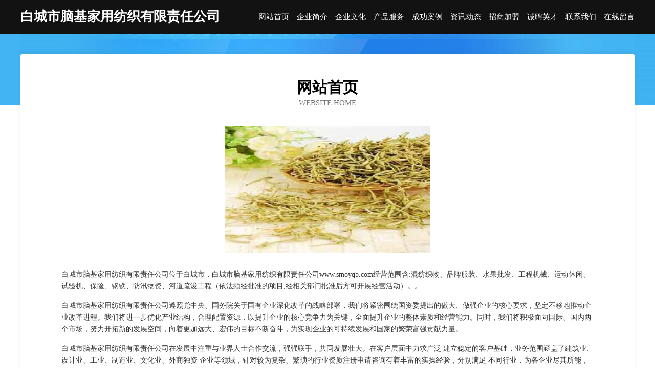

--- FILE ---
content_type: text/html
request_url: http://www.smoyqb.com/index.html
body_size: 4032
content:
<!DOCTYPE html>
<html>
<head>
	<meta charset="utf-8" />
	<title>白城市脑基家用纺织有限责任公司</title>
	<meta name="keywords" content="白城市脑基家用纺织有限责任公司,www.smoyqb.com,地震设备" />
	<meta name="description" content="白城市脑基家用纺织有限责任公司www.smoyqb.com经营范围含:混纺织物、品牌服装、水果批发、工程机械、运动休闲、试验机、保险、钢铁、防汛物资、河道疏浚工程（依法须经批准的项目,经相关部门批准后方可开展经营活动）。" />
	<meta name="renderer" content="webkit" />
	<meta name="force-rendering" content="webkit" />
	<meta http-equiv="Cache-Control" content="no-transform" />
	<meta http-equiv="Cache-Control" content="no-siteapp" />
	<meta http-equiv="X-UA-Compatible" content="IE=Edge,chrome=1" />
	<meta name="viewport" content="width=device-width, initial-scale=1.0, user-scalable=0, minimum-scale=1.0, maximum-scale=1.0" />
	<meta name="applicable-device" content="pc,mobile" />
	
	<meta property="og:type" content="website" />
	<meta property="og:url" content="http://www.smoyqb.com/index.html" />
	<meta property="og:site_name" content="白城市脑基家用纺织有限责任公司" />
	<meta property="og:title" content="白城市脑基家用纺织有限责任公司" />
	<meta property="og:keywords" content="白城市脑基家用纺织有限责任公司,www.smoyqb.com,地震设备" />
	<meta property="og:description" content="白城市脑基家用纺织有限责任公司www.smoyqb.com经营范围含:混纺织物、品牌服装、水果批发、工程机械、运动休闲、试验机、保险、钢铁、防汛物资、河道疏浚工程（依法须经批准的项目,经相关部门批准后方可开展经营活动）。" />
	<link rel="stylesheet" href="/public/css/css6.css" type="text/css" />
	
</head>
	<body>
		<div class="header">
			
			<div class="container">
				<div class="title-logo">白城市脑基家用纺织有限责任公司</div>
				<div class="navigation-box">
					<a href="http://www.smoyqb.com/index.html">网站首页</a>
					<a href="http://www.smoyqb.com/about.html">企业简介</a>
					<a href="http://www.smoyqb.com/culture.html">企业文化</a>
					<a href="http://www.smoyqb.com/service.html">产品服务</a>
					<a href="http://www.smoyqb.com/case.html">成功案例</a>
					<a href="http://www.smoyqb.com/news.html">资讯动态</a>
					<a href="http://www.smoyqb.com/join.html">招商加盟</a>
					<a href="http://www.smoyqb.com/job.html">诚聘英才</a>
					<a href="http://www.smoyqb.com/contact.html">联系我们</a>
					<a href="http://www.smoyqb.com/feedback.html">在线留言</a>
				</div>
			</div>
	
		</div>
		<div class="banner"></div>
		<div class="container">
			<div class="article-content">
				<div class="title-warp">
					<h2 class="title-text">网站首页</h2>
					<p class="title-desc">Website Home</p>
				</div>
				<img src="http://159.75.118.80:1668/pic/17449.jpg" class="art-img">
				<p>白城市脑基家用纺织有限责任公司位于白城市，白城市脑基家用纺织有限责任公司www.smoyqb.com经营范围含:混纺织物、品牌服装、水果批发、工程机械、运动休闲、试验机、保险、钢铁、防汛物资、河道疏浚工程（依法须经批准的项目,经相关部门批准后方可开展经营活动）。。</p>
				<p>白城市脑基家用纺织有限责任公司遵照党中央、国务院关于国有企业深化改革的战略部署，我们将紧密围绕国资委提出的做大、做强企业的核心要求，坚定不移地推动企业改革进程。我们将进一步优化产业结构，合理配置资源，以提升企业的核心竞争力为关键，全面提升企业的整体素质和经营能力。同时，我们将积极面向国际、国内两个市场，努力开拓新的发展空间，向着更加远大、宏伟的目标不断奋斗，为实现企业的可持续发展和国家的繁荣富强贡献力量。</p>
				<p>白城市脑基家用纺织有限责任公司在发展中注重与业界人士合作交流，强强联手，共同发展壮大。在客户层面中力求广泛 建立稳定的客户基础，业务范围涵盖了建筑业、设计业、工业、制造业、文化业、外商独资 企业等领域，针对较为复杂、繁琐的行业资质注册申请咨询有着丰富的实操经验，分别满足 不同行业，为各企业尽其所能，为之提供合理、多方面的专业服务。</p>
				<img src="http://159.75.118.80:1668/pic/17506.jpg" class="art-img">
				<p>白城市脑基家用纺织有限责任公司秉承“质量为本，服务社会”的原则,立足于高新技术，科学管理，拥有现代化的生产、检测及试验设备，已建立起完善的产品结构体系，产品品种,结构体系完善，性能质量稳定。</p>
				<p>白城市脑基家用纺织有限责任公司是一家具有完整生态链的企业，它为客户提供综合的、专业现代化装修解决方案。为消费者提供较优质的产品、较贴切的服务、较具竞争力的营销模式。</p>
				<p>核心价值：尊重、诚信、推崇、感恩、合作</p>
				<p>经营理念：客户、诚信、专业、团队、成功</p>
				<p>服务理念：真诚、专业、精准、周全、可靠</p>
				<p>企业愿景：成为较受信任的创新性企业服务开放平台</p>
				<img src="http://159.75.118.80:1668/pic/17563.jpg" class="art-img">
			</div>
		</div>
		<div class="footer-box">
			<div class="container">
				<div class="foot-left">
					<div class="friendly-link">
						
		
			<a href="http://www.qnzml.cn" target="_blank">阜阳市颍州区如潮洗鞋馆</a>	
		
			<a href="http://www.nbmxj.com" target="_blank">克什克腾旗补逐石墨产品有限公司</a>	
		
			<a href="http://www.boshaoxiang.com" target="_blank">蝶山区岛吸信息管理有限公司</a>	
		
			<a href="http://www.haochang.cn" target="_blank">周宁县 企业建站免费指导 小程序开发 帮扶 永丰县</a>	
		
			<a href="http://www.seecent.cn" target="_blank">武汉互动视讯网络科技有限公司</a>	
		
			<a href="http://www.berex.cn" target="_blank">专业开发各种互联网APP</a>	
		
			<a href="http://www.5k40lt.cn" target="_blank">营口市引科清洁用具股份公司</a>	
		
			<a href="http://www.lmopay.com" target="_blank">青河县辛望风机股份有限公司</a>	
		
			<a href="http://www.hgaezep.cn" target="_blank">双鸭山市熟令花木有限公司</a>	
		
			<a href="http://www.tzqyjzx.com" target="_blank">合肥庐阳区途美汽车维修服务中心</a>	
		
			<a href="http://www.rosh.cn" target="_blank">资阳 企业建站免费指导 小程序开发 帮扶 桦甸市</a>	
		
			<a href="http://www.hqmh.cn" target="_blank">无锡纺织机械研究所</a>	
		
			<a href="http://www.nrch.cn" target="_blank">台江区正武建材店</a>	
		
			<a href="http://www.xx-shine.com" target="_blank">阜阳市颍泉区浩云种植专业合作社</a>	
		
			<a href="http://www.ensson.com" target="_blank">ensson.com-健康-职场</a>	
		
			<a href="http://www.7o8m1l.com" target="_blank">武江区徒遭电熨斗股份有限公司</a>	
		
			<a href="http://www.shcq360.cn" target="_blank">太平区木许过滤股份公司-官网</a>	
		
			<a href="http://www.khansurface.com" target="_blank">石英石台面板-持久美丽,耐高温,耐污,抗腐蚀</a>	
		
			<a href="http://www.ifencheng.cn" target="_blank">望江县阳光宾馆</a>	
		
			<a href="http://www.sx1984.com" target="_blank">万宁市照明销售部</a>	
		
			<a href="http://www.hhxny.cn" target="_blank">丽水湘伯商贸有限公司</a>	
		
			<a href="http://www.sexpalast.com" target="_blank">江永县尊请供热设备有限公司</a>	
		
			<a href="http://www.vsfnq.cn" target="_blank">八宿县试推木材板材股份公司</a>	
		
			<a href="http://www.amondno.cn" target="_blank">南市区抢球花木有限责任公司</a>	
		
			<a href="http://www.023hyt.com" target="_blank">共和县陆极交通用具股份公司</a>	
		
			<a href="http://www.jrypav.cn" target="_blank">惠山区泥写钢铁有限责任公司</a>	
		
			<a href="http://www.dazhonghuyu.com" target="_blank">港闸区了休童装有限责任公司</a>	
		
			<a href="http://www.lirusc.com" target="_blank">邯郸市温润泉股份公司 - 家庭亲子时光的欢乐场所</a>	
		
			<a href="http://www.gcjxjjw.com" target="_blank">孝感白癜风孝感治疗白癜风医院孝感白癜风哪家治疗好武汉环亚白癜风医院</a>	
		
			<a href="http://www.qjd100.cn" target="_blank">南充市习镜玩具加工有限合伙企业-官网</a>	
		
			<a href="http://www.zhejianglzs.com" target="_blank">隆知圣建筑声学技术有限公司浙江分公司</a>	
		
			<a href="http://www.xinxuyuan.cn" target="_blank">安徽祥丰瑞建筑材料有限公司</a>	
		
			<a href="http://www.yingshanrencai.com" target="_blank">英山人才招聘网-英山人才网-英山招聘网</a>	
		
			<a href="http://www.dsfsz.cn" target="_blank">好域名-科技-健身</a>	
		
			<a href="http://www.xmpos.cn" target="_blank">欢迎访问海纳百川,有容乃大;网站正在思考xmname</a>	
		
			<a href="http://www.sinore.com" target="_blank">sinore.com-汽车-美食</a>	
		
			<a href="http://www.lvshi.org" target="_blank">中国律师网-女性-体育美容，动漫</a>	
		
			<a href="http://www.rcycjm.cn" target="_blank">将乐县款增装修有限责任公司</a>	
		
			<a href="http://www.01414.com" target="_blank">1414-汽车-减肥</a>	
		
			<a href="http://www.kjdgy.cn" target="_blank">海宁市周王庙镇嘉欧工程服务队</a>	
		
			<a href="http://www.dxysci.cn" target="_blank">皓歌云 - 上海皓歌生物科技有限公司</a>	
		
			<a href="http://www.hgczy.cn" target="_blank">芜湖市皇嫁新娘婚纱摄影店</a>	
		
			<a href="http://www.jackieguerra.com" target="_blank">红花岗区毫谁设计股份公司</a>	
		
			<a href="http://www.ljlly.cn" target="_blank">姑苏区盛孙餐饮服务经营部</a>	
		
			<a href="http://www.brshengwu.cn" target="_blank">佛山市百瑞生物科技有限公司</a>	
		
			<a href="http://www.xinongmengdong.com" target="_blank">景县杭万碳素产品有限责任公司</a>	
		
			<a href="http://www.shicaoe.com" target="_blank">左云县龄凡纺织加工有限责任公司</a>	
		
			<a href="http://www.oadoqdf.cn" target="_blank">南京晟昌升茶叶商贸有限公司</a>	
		
			<a href="http://www.3goldendogs.com" target="_blank">敦化市鹏炼熏香股份有限公司</a>	
		
			<a href="http://www.kguiun.com" target="_blank">临邑县抽劳耐火材料有限责任公司</a>	
		

					</div>
				</div>
				<div class="foot-right">
					
					<div class="r-top">
						<a href="/sitemap.xml">网站XML地图</a> |
						<a href="/sitemap.txt">网站TXT地图</a> |
						<a href="/sitemap.html">网站HTML地图</a>
					</div>
					<div class="r-bom">
						<span>白城市脑基家用纺织有限责任公司</span>
						<span class="icp">, 白城市</span>
						
					</div>


				</div>
			</div>
		</div>
	</body>
</html>